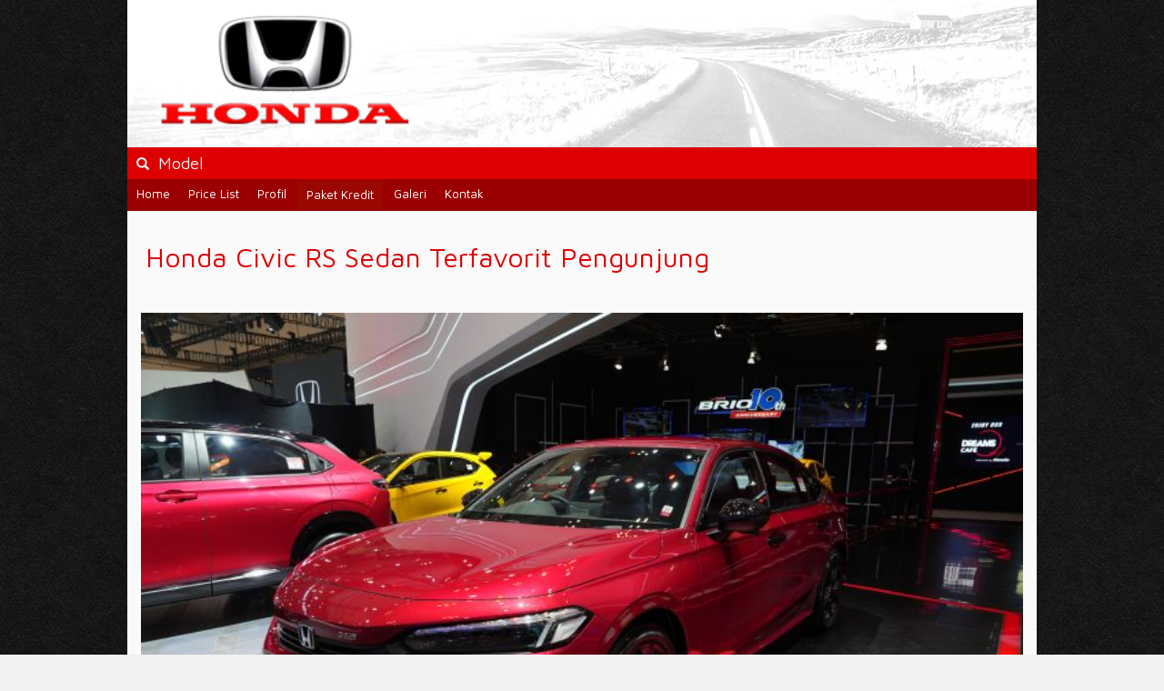

--- FILE ---
content_type: text/html
request_url: https://marketinghondasurabaya.com/berita-254-honda-civic-rs-sedan-terfavorit-pengunjung.html
body_size: 9084
content:

<!doctype html>
<html class="not-ie no-js" lang="en-US">
<head>
	<meta charset="UTF-8">
	<title>DEALER HONDA SURABAYA</title>
    
<!-- All In One SEO Pack 3.6.2[93,168] -->
<meta name="description"  content="honda surabaya, dealer honda surabaya, promo honda surabaya, showroom honda surabaya, jual mobil honda surabaya, beli mobil honda surabaya, honda accord surabaya, honda city surabaya, honca civic surabaya, honda crv surabaya, honda brio surabaya, honda crz surabaya, honda freed surabaya, honda jazz surabaya, honda mobilio surabaya, honda odyyssey surabaya, honda sidoarjo, dealer honda sidoarjo, promo honda sidoarjo, showroom honda sidoarjo, jual mobil honda sidoarjo, beli mobil honda sidoarjo, honda accord sidoarjo, honda city sidoarjo, honca civic sidoarjo, honda crv sidoarjo, honda brio sidoarjo, honda crz sidoarjo, honda freed sidoarjo, honda jazz sidoarjo, honda mobilio sidoarjo, honda odyyssey sidoarjo, honda gresik, dealer honda gresik, promo honda gresik, showroom honda gresik, jual mobil honda gresik, beli mobil honda gresik, honda accord gresik, honda city gresik, honca civic gresik, honda crv gresik, honda brio gresik, honda crz gresik, honda freed gresik, honda jazz gresik, honda mobilio gresik, honda odyyssey gresik, , , , , , , , , , , , , , , honda-civic-terbaru-makin-mantap, hot-sang-legenda-dirilis-honda-civic-type-r-2015, pasarkan-mobilio-honda-jakarta-bidik-konsumen-anak-muda, selama-februari-2014-penjualan-lcgc-honda-merangkak-naik, penampakan-sinis-honda-civic-black-edition, honda-vezel-pasang-nama-hrv-di-as, baru-2-bulan-honda-mobilio-sudah-bertengger-di-posisi-kedua-segmen-lmpv, sepanjang-februari-hampir-semua-produk-honda-alami-peningkatan, aura-hitam-model-baru-civic, honda-civic-facelift-2014-terkuak, honda-brio-hadir-lebih-sporty-plus-dijual-terbatas, raih-car-of-the-year-2014-honda-siapkan-mobilio-baru, maret-2014-penjualan-honda-mobilio-tembus-10000-unit, honda-brio-makin-cool-dihiasi-facelift-baru, kopdar-ala-honda-brio-community-jabodetabek, pebasket-merio-ferdiansyah-pilih-yang-muat-banyak, 30000-honda-mobilio-sudah-dipesan-konsumen, 2-mobil-spesial-honda-siap-menghipnotis-warga-semarang, berkat-mobilio-market-share-honda-di-jawa-tengah-meningkat, suv-honda-hrv-2015-mendarat-akhir-tahun-ini, tampang-menawan-generasi-penerus-honda-accord, varian-sporty-honda-city-mugen-2014-dirilis, melirik-kembali-sosok-sedan-mewah-penerus-honda-accord, mini-sportscar-anyar-honda-dilepas-tahun-depan, dalam-waktu-singkat-penjualan-all-new-honda-city-meroket, versi-produksi-honda-civic-type-r-2015-super-hot, honda-crv-raih-tingkat-keselamatan-tertinggi, promo-marketing-honda-surabaya-rain-2017, 13-januari-mobilio-anyar-akan-meluncur, honda-crz-versi-anyar-siap-beredar, 5-bahan-dapur-penghilang-bau-rokok-dalam-kabin, waktu-tepat-mengganti-wiper, honda-hrv-suv-baru-murah-di-indonesia-, honda-hrv-jadi-bintang-baru-honda, bagaimana-honda-hrv-bisa-irit-bahan-bakar, review-spesifikasi-honda-hrv-terbaru-2015, tipe-honda-hrv-yang-paling-banyak-dibeli-konsumen-indonesia, target-jual-170000-mobil-honda-tekankan-layanan-24-jam, -honda-city-cng-dipasangi-sensor-tabung-pencegah-ledakan, honda-fit-2015, hot-3-model-evolusi-honda-jazz, spyshot-sodoran-baru-di-new-honda-jazz, tak-cuma-brio-murah-honda-juga-luncurkan-brio-premium, awali-tahun-2015-honda-jual-16855-unit-mobil-di-bulan-januari, mobil-unik-honda-pakai-mesin-motogp, honda-brv-muncul-di-bekasi, obyek-buruan-di-iims-dari-yang-termurah-sampai-termahal, honda-gabungkan-roda-4-dan-roda-2-jadi-1, honda-limited-edition-di-iims-2015-beda-rp-10-jutaan-, mencari-sensasi-new-honda-mobilio-seperti-apa-nyamannya-, beli-mobil-honda-di-iims-bisa-dapat-cash-back-rp-100-juta-, honda-mobil-terima-pesanan-ribuan-unit-di-iims-2015, audio-khusus-jbl-untuk-honda-hrv, wah-ratusan-honda-brv-terpesan-di-iims-2015, honda-tampilkan-crv-dengan-audio-fender-, masyarakat-indonesia-butuh-mobil-suv, honda-brv-jadi-daya-tarik-baru-iims-2015, begini-interior-honda-brv-keren-tidak, ground-clearance-tinggi-ini-jurus-honda-pada-brv-agar-mobil-tetap-stabil-, honda-pakai-mesin-15-liter-brv-takkan-lemot, honda-hadirkan-mobil-formula-1, penasaran-dengan-brv-ini-spek-lengkapnya, honda-brv-disebut-mobilio-yang-hanya-dibuat-tinggi-ini-penjelasan-honda, penjualan-mobil-honda-meningkat-di-agustus-2015, honda-sukses-jual-8528-unit-mobil-di-giias--iims, honda-brv-jadi-mobil-baru-terbaik-di-iims-2015, kesimpulan-data-tes-honda-platform-sharing, menguji-produk-honda-dengan-satu-basis-platform, akomodasi-fun-to-drive-dan-kenyamanan-4-mobil-honda, penjualan-mobil-honda-terdongkrak-hampir-50, honda-brv-muncul-di-sidoarjo, honda-crz-versi-anyar-siap-beredar, dari-2-pameran-mobil-honda-dapatkan-booking-8528-unit-, sedan-laris-honda-di-bulan-agustus, honda-berharap-brv-menuai-sukses-di-jawa-tengah, honda-sediakan-level-baru-vezel-special-edition, mobilio-tes-jakartabogor-tembus-1-liter-267-km, honda-perkenalkan-mobil-konsep-dari-spek-balap-motogp, debut-perdana-sedan-allnew-honda-civic-2015, setelah-bandung-cirebon-jadi-pasar-potensial-honda-brv-di-jabar, honda-brv-terobos-pola-pikir-kolot-tentang-suv, modifikasi-freed-konsep-hybrid-bergaya-racing-look, honda-brv-varian-termurah-sudah-dipasangi-pendingin, debut-perdana-sedan-allnew-honda-civic-2015, honda-bangun-pabrik-baru-di-indonesia, honda-bangun-fasilitas-uji-mesin-di-indonesia, honda-brv-siap-produksi-bulan-januari-2016, honda-brv-gemparkan-industri-otomotif-indonesia, modif-jazz-rs-gaya-street-racing-dengan-pemanis-sunroof, allnew-honda-civic-2016-pamer-tampang-baru, all-new-honda-civic-sedan-2016, -honda-berharap-brv-dongkrak-penjualan-di-yogyakarta, hijau-army-jadi-warna-baru-honda-brv, allnew-honda-civic-2016-luar-dan-dalam, model-produksi-civic-si-2016-tampil-memukau, penjualan-honda-jazz-setengah-mobilio, honda-brv-di-india-pakai-mesin-diesel, honda-yakin-dengan-pembeli-madiun, honda-siapkan-kembaran-brio-untuk-pasar-india, honda-crv-terbaru-raih-peringkat-tertinggi-uji-tabrak-nhtsa, honda-hrv-urutan-kelima-di-daftar-mobil-paling-dicari-di-amerika, jelang-peluncuran-honda-kembali-rilis-teaser-pikap-ridgeline-terbaru, konsep-honda-nsx-versi-terbaru-bulan-depan-diperkenalkan, honda-civic-si-terbaru-bertenaga-230-hp, mau-beli-mobil-sport-honda-nsx-ini-harganya, inikah-generasi-penerus-honda-odyssey, honda-jazz-mugen-edisi-terbatas-hanya-dibuat-12-unit, jajaran-mobil-honda-dapat-sentuhan-mugen-dan-modulo, inikah-mesin-baru-untuk-honda-civic-si, honda-tutup-tahun-2015-dengan-jual-159253-mobil, performa-impresif-honda-civic-type-r, honda-ikut-naikkan-harga-mobil-naik-rp-35-juta, honda-ridgeline-dan-acura-precision-concept-tampil-pada-naias-2016, honda-civic-raih-north-american-car-of-the-year-nacoty-2016, hampir-160000-mobil-honda-terjual-indonesia, honda-sajikan-edisi-spesial-crv-dan-civic, honda-step-wgn-modulo-concept, honda-siapkan-amunisi-6-modulo-keren-di-awal-2016-besok, desain-keren-honda-civic-type-r-di-indonesia, inilah-wujud-asli-honda-ridgeline-terbaru, promo-marketing-honda-surabaya-januari-2017, honda-siapkan-program-honda-hebat-di-otobursa-tumplek-blek-2016, honda-hadir-di-otobursa-tumplek-blek-2016, honda-harus-cicil-pengiriman-crz, menguji-honda-civic-berbekal-mesin-turbo, di-civic-turbo-ada-peringatan-ganti-oli, tak-ada-perawatan-spesial-antara-mesin-turbo-dan-nonturbo, surprise-penjualan-all-new-honda-civic-turbo-tembus-160-unit, all-new-honda-civic-turbo-jadi-mobil-terbaik-di-iims-2016, honda-civic-dengan-mesin-turbo-transmisi-manual-6speed-siap-debut, honda-civic-hatchback-terbaru-bakal-hadir-dalam-versi-type-r, honda-thomy--phwa--081335745598--pin-bb-29fccc81, honda, honda, civic-si-coupe-siap-meluncur-pakai-mesin-type-r, honda-luncurkan-crv-generasi-teranyar, siapsiap-honda-civic-turbo-hatchback-, honda-city-limited-edition-resmi-mengaspal-harga-rp227-juta, honda-city-hatchback-akhirnya-meluncur, meluncur-november-berapa-harga-honda-wrv, honda-siapkan-brio-tujuh-penumpang, honda-freed-terbaru-resmi-meluncur-ada-16-varian, inilah-tampang-prototipe-honda-civic-turbo-hatchback-di-indonesia, honda-hadir-di-pameran-otomotif-, honda-bawa-honda-hrv-15l-e-cvt-mugen-with-premium-entertainment-system, meluncur-bulan-depan-begini-wujud-honda-freed-terbaru, honda-buka-pemesanan-all-new-nsx, honda-mobilio-e-cvt-prestige-special-edition-honda-jazz-rs-cvt-special-edition, generasi-kedua-honda-crv-siap-jadi-rival-land-rover-discovery-sport, promo-marketing-honda-surabaya-november-2016, honda-siapkan-suv-anyar-lebih-besar-dari-crv, dealer-honda-buka-keran-pemesanan-mobilio-baru, honda-new-mobilio-resmi-meluncur-ada-tiga-warna-baru, setelah-mobilio-honda-siap-luncurkan-tiga-model-lain, honda-mobilio-baru-dijual-mulai-rp189-jutaan, honda-mobilio-2017-berwajah-mirip-brv, mpv-honda-odyssey-meluncur-dengan-mesin-v6, jelang-akhir-produksi-honda-luncurkan-civic-typer-edisi-terbatas, honda-siapkan-mobil-hibrida-berteknologi-baru, yang-spesial-dari-honda-odyssey-baru, honda-targetkan-new-mobilio-terjual-47500-unit-tahun-2017, honda-city-facelift-2017-resmi-meluncur, apa-jadinya-jika-honda-odyssey-diberi-sentuhan-typer, honda-hadirkan-mobil-konsep-masa-depan, honda-all-new-odyssey-2018-hujan-fitur-apa-saja-yang-ditawarkan, promo-marketing-honda-surabaya-april-2017, promo-giias-2024-september-2017, coretan-anak-kecil-jadi-inspirasi-desain-honda-odyssey-baru, promo-odyssey-april-2018, iims-selesai-diskon-puluhan-juta-brv-mobilio-berlanjut, toyota-honda-dan-ford-tiga-raja-mobil-hybrid-di-as, perang-fitur-mpv-murah-siapa-yang-menang, sudah-diproduksi-honda-wrv-segera-meluncur, sambutlah-honda-crv-2017-bermesin-turbo, bocoran-tampang-honda-jazz-baru-mirip-civic-turbo, honda-brio-terbaru-meluncur-sesudah-lebaran-ini-bentuknya, selain-mobil-baru-honda-punya-kejutan-lain-di-giias-2018, semburan-tenaga-civic-type-r-makin-galak, promo-honda-juli-2018, giias-2018--honda-bawa-brio-baru--hrv-facelift, promo-open-indent-marketing-honda-surabaya, promo-beli-mobil-honda-pasti-ekstra-hoki, promo-dp-20, promo-saatnya-punya-honda, promo-showroom-event-honda, promo-lebaran-2019, promo-all-new-accord, promo-terbaru-bulan-ini-honda-civic-nik-2018-0-1-tahun, promo-2020, honda-paketan-juli-2020, paket-20-normal-merdeka-honda-2020, paket-honda-dp-20-agustus, honda-bebas-angsuran-3-bulan, paket-kombinasi-honda-2020, paket-17-karyawan-merdeka-honda-2020, promo-0-3-th-ko-khsus-mobilio-dan-brv, reg-honda-moas-okt-20-combine-addb, bunga-0, surabaya-honda-20-addb, paket-17-hut-brif-honda-okt-2020, paket-spesial-price-honda, paket-kredit-honda, paket-honda-20-2020, honda-addm-nov-2020, m4m-honda, paket-20-normal-honda-okt-2020, mini-max-honda-april-2021, paket-honda-april-2021, paket-honda-gaspol-2-, paket-honda-menjelang-lebaran, paket-smart-buy-honda-april-2021-, ext-honda-juni-20-addb-kombi, ext-honda-juni-20-addm-kombi, ext-honda-juni-25-addb-kombi, ext-honda-juni-25-addm-kombi, harga-baru-honda-juni, honda-reg-jun-2021, honda-surabaya-kombinasi, kpm-honda-kombinasi-juni, maf-kombi, maf-kombi2, pto-honda-khusus-customer-fix-income-dp-15mei, pto-honda-passenger-dp-20-addb-mei-2021, paket-honda-juni-2021, paket-honda-minimax-jun-2021, paket-honda-ppnbm-50-juni-21, paket-honda-s-25-addb-35th, retail-honda-kombinasi-juni, honda-n7x-sudah-bisa-dipesan-launching-september-ada-4-tipe-harga-mulai-rp260-juta, honda-wrv-raih-predikat-tingkat-keselamatan-tertinggi-dari-asean-ncap, kembali-hadir-di-indonesia-international-motor-show-2023, honda-tanpa-mobil-baru-di-iims-2023-andalkan-produk-lama, 8-fakta-unik-honda-brio-mobil-nasionalis-kebanggaan-indonesia, honda-civic-rs-sedan-terfavorit-pengunjung, PROFIL MARKETING HONDA SURABAYA, NEW BRIO, PAKET HONDA BCA FINANCE, PAKET HONDA MANDIRI FINANCE , PAKET SOBAT HONDA JATIM AGUSTUS 2023, PRICELIST MARKETING HONDA SURABAYA, WR-V, ALL NEW HR-V, CITY Hatchback RS, ALL NEW CITY, CR-V, ALL NEW BR-V, ALL NEW ACCORD, ALL NEW CIVIC RS, " />

<!-- All In One SEO Pack -->
<link rel='dns-prefetch' href='//fonts.googleapis.com' />
<link rel='dns-prefetch' href='//s.w.org' />
<link rel='stylesheet' id='mixcss-css'  href='templates/izsu/wp-content/themes/wpdealer1dot1p/libs/mix.css?ver=1.0' media='screen' />
<link rel='stylesheet' id='oketheme-css'  href='templates/izsu/wp-content/themes/wpdealer1dot1p/style.css?ver=1.0' media='all' />
<link rel='stylesheet' id='redux-google-fonts-wpdealer_opt-css'  href='//fonts.googleapis.com/css?family=Maven+Pro%3A400%2C500%2C600%2C700%2C800%2C900&#038;subset=latin&#038;ver=1588503973' media='all' />
<script type='text/javascript' src='templates/izsu/wp-content/themes/wpdealer1dot1p/libs/jquery-2.1.3.min.js?ver=2.1.3'></script>
<style type="text/css" title="dynamic-css" class="options-output">
body{
    background-color:#F1F1F1;
    background-image:url('templates/izsu/wp-content/uploads/2019/06/bg_pattern.png');
    }
body{font-family:"Maven Pro";color:#414141;font-size:15px;}
</style> 
	<link rel="stylesheet"  href="templates/izsu/wp-content/themes/wpdealer1dot1p/responsive.css" media="all" />
	<meta name="viewport" content="width=device-width, user-scalable=no" />	
	<style type="text/css">
	a,h1,h2,h3,h4,.judul,.headtitle,.bigtitle {color:#DD0000;}
	.button-primary, .form-submit input, button,#topheadmenu,.naviku li li a,#headerwrap,.modbutton,.listlabel,.titmodel,#footerwrap,.navigation li a,.navigation li a:hover,.navigation li.active a,.navigation li.disabled  {background:#DD0000;}
	.modbutton:after,.listlabel:after,.titmodel:after{border-color:transparent transparent transparent #DD0000;}
	#footerwrap {background-image: url(templates/izsu/wp-content/themes/wpdealer1dot1p/images/bg_footer.png);}
	a:hover{color:#FF8000;}	
	.button-primary:hover, .form-submit input:hover, button:hover,.toggleMenu,.naviku a:hover,.navigation li a:hover,.navigation li.active a{background:#FF8000;}
	
		#header {background-image: url(templates/izsu/wp-content/uploads/2019/06/header.jpg);}
		                                    	
	
	</style>
	<!-- G reCAPTCHA -->
	<style>
body .main_buttons {
    background: #d71009;
    color: #ffffff;
}
.main_buttons .on a, .main_buttons .copyright a {
    color: #ffffff;
}
.main_buttons {
	display: none;
}

/* fixing */

@media (max-width: 790px) { 
    .go-top {
        display: none !important;
    }
    .footer-section {
        padding: 0em 0;
    }
    .main_buttons {
        z-index: 99999;
        display: block;
        position: fixed;
        left: 0;
        bottom: 0;
        width: 100%;
        height: 104px;
        box-shadow: inset 0px 4px 14px -7px #404040;
        text-align: center;
        display: table;
    }
    
    .main_buttons .on {	
        padding: 18px 0;
        display: inline-table;
    }
    
    .main_buttons .on a {
    	font-size: 16px;
        text-decoration: none;
    }
    
    .main_buttons .on i {
    	font-size: 32px;
    	display: block;
    	margin-bottom: 4px;
    }
    
    .main_buttons .one-third { 
    	 width: 32%;
    }
       
    .main_buttons .one-half { 
    	 width: 48%;
    }       
}
</style>
<link href="https://maxcdn.bootstrapcdn.com/font-awesome/4.7.0/css/font-awesome.min.css" rel="stylesheet">

</head>
<body>

		<div class="main_buttons" id="lcb_main_area">                	
    	<div class="callnow_area on one-third lcb_telp_area" id="&quot;lcb_telp_area&quot;">
            <a href="tel:0822 314 28363">
        		<div class="callnow_bottom">
        			<span class="b_callnow">
                        <i class="fa fa-phone"></i>Telp
                    </span>
        		</div>
            </a>
    	</div>

	    	
    	<div class="schedule_area on one-third lcb_simulasi_kredit_area" id="&quot;lcb_simulasi_kredit_area&quot;">
            <a href="simulasi-kredit.html">
        		<div class="schedule_bottom">
        			<span class="b_schedule">
                        <i class="fa fa-calculator"></i>Simulasi Kredit
                    </span>
        		</div>
            </a>
    	</div>

	    	
    	<div class="map_area on one-third lcb_whatsapp_area" id="&quot;lcb_whatsapp_area&quot;">
            <a href="https://api.whatsapp.com/send?phone=6282231428363">
        		<div class="map_bottom">
        			<span class="b_map">
                        <i class="fa fa-whatsapp"></i>Whatsapp
                    </span>
        		</div>
            </a>
    	</div>
    	
    	<div class="copyright">Created by <a href="https:mediatechindonesia.com">MediaTechIndonesia.com</a></div>
        
    </div>
<!-- Start Wrapperwide -->
<div id="wrapperwide">
	<!-- Header -->
	<div id="headerwrap">
		<div id="header">
			<div class="headlogo">
							<a href="home"><img width="300" src="templates/izsu/images/logo.png"></a>
						</div>
			<div style="clear: both"></div>
		</div>
				<div class="toggleMenu">Menu</div>
                <div class="modbutton"><i class="glyphicon glyphicon-search" style="font-size:80%;margin-right:5px"></i> Model</div>
		<div id="listmodel">
        <div class="listmod"><a href="statis-188-new-brio.html" title="HONDA BRIO"><div class="arealist"><div class="listlabel">HONDA BRIO</div></div><img width="120" height="90" src="foto_banner/butama.jpg" class="attachment-thumbnail size-thumbnail wp-post-image" alt="" /></a></div><div class="listmod"><a href="statis-189-wr-v.html" title="HONDA WR-V"><div class="arealist"><div class="listlabel">HONDA WR-V</div></div><img width="120" height="90" src="foto_banner/wrut.jpg" class="attachment-thumbnail size-thumbnail wp-post-image" alt="" /></a></div><div class="listmod"><a href="statis-190-all-new-hr-v.html" title="HONDA HR-V"><div class="arealist"><div class="listlabel">HONDA HR-V</div></div><img width="120" height="90" src="foto_banner/hrut1.jpg" class="attachment-thumbnail size-thumbnail wp-post-image" alt="" /></a></div><div class="listmod"><a href="statis-191-city-hatchback-rs.html" title="HONDA CITY HB RS"><div class="arealist"><div class="listlabel">HONDA CITY HB RS</div></div><img width="120" height="90" src="foto_banner/chbut1.jpg" class="attachment-thumbnail size-thumbnail wp-post-image" alt="" /></a></div><div class="listmod"><a href="statis-192-all-new-city.html" title="HONDA CITY"><div class="arealist"><div class="listlabel">HONDA CITY</div></div><img width="120" height="90" src="foto_banner/cityut.jpg" class="attachment-thumbnail size-thumbnail wp-post-image" alt="" /></a></div><div class="listmod"><a href="statis-193-cr-v.html" title="HONDA CR-V"><div class="arealist"><div class="listlabel">HONDA CR-V</div></div><img width="120" height="90" src="foto_banner/crut1.jpg" class="attachment-thumbnail size-thumbnail wp-post-image" alt="" /></a></div><div class="listmod"><a href="statis-194-all-new-br-v.html" title="HONDA BR-V"><div class="arealist"><div class="listlabel">HONDA BR-V</div></div><img width="120" height="90" src="foto_banner/brut.jpg" class="attachment-thumbnail size-thumbnail wp-post-image" alt="" /></a></div><div class="listmod"><a href="statis-195-all-new-accord.html" title="HONDA ACCORD"><div class="arealist"><div class="listlabel">HONDA ACCORD</div></div><img width="120" height="90" src="foto_banner/acut.jpg" class="attachment-thumbnail size-thumbnail wp-post-image" alt="" /></a></div><div class="listmod"><a href="statis-196-all-new-civic-rs.html" title="HONDA CIVIC RS"><div class="arealist"><div class="listlabel">HONDA CIVIC RS</div></div><img width="120" height="90" src="foto_banner/civut1.jpg" class="attachment-thumbnail size-thumbnail wp-post-image" alt="" /></a></div> 
		<div style="clear: both"></div>
</div>
<style>
.dropbtn {
  background-color: #9A0600;
  color: white;
  border: none;
  cursor: pointer;
}

.dropdown {
  position: relative;
  display: inline-block;
}

.dropdown-content {
  display: none;
  position: absolute;
  background-color: #f9f9f9;
  min-width: 160px;
  box-shadow: 0px 8px 16px 0px rgba(0,0,0,0.2);
  z-index: 1;
}

.dropdown-content a {
  color: black;
  padding: 12px 16px;
  text-decoration: none;
  display: block;
}

.dropdown-content a:hover {
    background-color: #f1f1f1;
    color:#333;
    
}

.dropdown:hover .dropdown-content {
  display: block;
}

.dropdown:hover .dropbtn {
  background-color: #ff8000;
}    
</style>
		<div id="topheadmenu">
							<ul class="naviku">
							<li><a href="index.php">Home</a></li><li><a href="statis-187-pricelist-marketing-honda-surabaya.html">Price List</a></li><li><a href="statis-1-profil-marketing-honda-surabaya.html">Profil</a></li>					    <li>
					    <div class="dropdown">
                            <button class="dropbtn">Paket Kredit</button>
                            <div class="dropdown-content">
                            <a href="statis-184-paket-honda-bca-finance.html" onclick="document.location='statis-184-paket-honda-bca-finance.html'">PAKET HONDA BCA FINANCE</a><a href="statis-185-paket-honda-mandiri-finance-.html" onclick="document.location='statis-185-paket-honda-mandiri-finance-.html'">PAKET HONDA MANDIRI FINANCE</a><a href="statis-186-paket-sobat-honda-jatim-agustus-2023.html" onclick="document.location='statis-186-paket-sobat-honda-jatim-agustus-2023.html'">PAKET SOBAT HONDA JATIM AGUSTUS 2023</a>                            </div>
                        </div>
                        </li>
					    <li><a href="semua-album.html">Galeri</a></li><li><a href="hubungi-kami.html">Kontak</a></li> 
				
			<div style="clear: both"></div>
		</div>
	</div>
<style type="text/css">
	.site-content .post .meta-img img, .search-results .site-content .post .meta-img img {
	    width: 100%;
	    display: block !important;
		padding:15px;
	}
	.site-content .post .post-mainpart {
		padding:15px;
	    width: 100%;
	}
</style>
<div class="iheader" style="padding:20px;">
	<div class="titlebar">
		
		<h1 class="entry-title">Honda Civic RS Sedan Terfavorit Pengunjung</h1>					               
		
	</div>
</div>
<div class="site-main">
	<div id="primary" class="content-area" style="width:100%">
		<div id="content" class="site-content" role="main">

						
            <article id="post-254" class="post-254 post type-post status-publish format-standard has-post-thumbnail hentry category-berita">
            
                <div class="meta-img">
                    <div class="entry-thumbnail">
						<a href="foto_berita/15honda-civic-rs-sedan-terfavorit-pengunjung-giias-2022-fkb.jpeg" title="Honda Civic RS Sedan Terfavorit Pengunjung" alt="" class="tx-colorbox cboxElement">
						<img src="foto_berita/15honda-civic-rs-sedan-terfavorit-pengunjung-giias-2022-fkb.jpeg" class="attachment-iexcel-single-thumb size-iexcel-single-thumb wp-post-image" alt="" srcset="foto_berita/15honda-civic-rs-sedan-terfavorit-pengunjung-giias-2022-fkb.jpeg 640w, foto_berita/15honda-civic-rs-sedan-terfavorit-pengunjung-giias-2022-fkb.jpeg 300w" sizes="(max-width: 640px) 100vw, 640px"></a>
                    </div>
                </div>
                
                <div class="post-mainpart">    
                
                    <div class="entry-content">
                    	<p>Honda Civic RS berhasil menjadi mobil terfavorit untuk kategori sedan pada ajang Gaikindo Indonesia International Auto Show (GIIAS) 2022 yang berlangsung hingga hari ini.<br />
<br />
Mobil
tersebut menjadi salah satu display mobil yang ditampilkan di booth 
Honda dengan warna andalannya yaitu Ignite Red Metallic.<br />
<br />
 Honda Civic RS
mempertegas posisinya sebagai sebuah sedan sporty berteknologi tinggi. 
Sedan legendaris Honda ini mulai dipasarkan di Indonesia sejak 1976, dan
telah memiliki pengguna yang sangat loyal di Indonesia lebih dari 120 
ribu unit Honda Civic Sedan telah terjual di Indonesia.<br />
<br />
Honda 
Civic RS hadir di Indonesia sebagai generasi kesebelas dari Honda Civic 
yang kini memiliki karakter lebih sporty dalam hal desain (eksterior 
serta interior) maupun performa berkendara serta teknologi yang canggih 
seperti teknologi keselamatan Honda SENSING.<br />
<br />
Sebelumnya,
Honda Civic RS juga telah mendapatkan peringkat bintang 5 dalam tes New
Car Assessment Program for Southeast Asia (ASEAN NCAP) dengan skor 
keseluruhan mencapai 83,47 poin, termasuk uji benturan frontal offset, 
uji benturan samping, dan evaluasi fitur keselamatan.<br />
<br />
Business 
Innovation and Sales &amp; Marketing Director PT Honda Prospect Motor 
Yusak Billy mengatakan, Honda Civic RS merupakan sebuah sedan sporty 
berteknologi tinggi yang hadir dengan fitur serta teknologi canggih di 
kelasnya. <br />
<br />
&rdquo;Mobil
ini didesain untuk konsumen yang memiliki gaya hidup modern dan aktif, 
pemimpin yang menyukai tantangan dan selalu mengikuti perkembangan 
teknologi terbaru. Dengan demikian, Honda Civic RS akan memberikan value
for money yang tinggi bagi konsumen di Indonesia,&rdquo; ungkapnya.
</p>
                    </div><!-- .entry-content -->
                </div>
            </article><!-- #post -->    

			
		</div>
		<!-- #content -->
	</div><!-- #primary -->
</div>
			

	


	<!-- Footer Area -->
	<div id="footerwrap">

		<div class="footbarwidget">
					</div>
		<div class="footbarwidget">
					</div>
		<div style="clear: both"></div>		
		<div class="footer">
			Copyright © 2026 <a target="_blank" href="https://mediatechindonesia.com">Media Tech Indonesia</a>			</div><!-- #copyright -->
			<div style="clear: both"></div>
			 <!-- Histats.com  START  (aync)-->
<script type="text/javascript">var _Hasync= _Hasync|| [];
_Hasync.push(['Histats.start', '1,4273005,4,0,0,0,00010000']);
_Hasync.push(['Histats.fasi', '1']);
_Hasync.push(['Histats.track_hits', '']);
(function() {
var hs = document.createElement('script'); hs.type = 'text/javascript'; hs.async = true;
hs.src = ('//s10.histats.com/js15_as.js');
(document.getElementsByTagName('head')[0] || document.getElementsByTagName('body')[0]).appendChild(hs);
})();</script>
<noscript>
<a href="/" target="_blank"><img  src="//sstatic1.histats.com/0.gif?4273005&101" alt="" border="0"></a>
</noscript>
<!-- Histats.com  END  -->		
</div>	
	</div>
</div> <!-- End Wrapperwide -->
<div id="kontak-kami" class="popup" style="display: none;">
<div class="bigcontact">
	<div class="big1">
					<img src="foto_banner/WhatsApp Image 2017-05-09 at 14.42.20.jpeg">
				<div id="botname" class="bigtitle" style="font-size:150%;margin-top:10px;text-align:center">SISCA</div>
		<div id="botname" style="font-size:90%;color:#BBB;margin-bottom:10px;text-align:center">SALES EXECUTIVE HONDA</div>
	</div>
	<div class="big2">
					<h2 id="topname" class="bigtitle" style="margin-top:0">SISCA</h2>
			<div id="topname" style="font-size:160%;color:#BBB;margin:-10px 0 10px 0">SALES EXECUTIVE HONDA</div>
				<div style="clear: both"></div>
		<ul>		
							<li class="ktelp"> <a href="tel:082231428363" title="Klik untuk telpon langsung">0822 314 28363</a></li>
							<li class="ksms"> <a href="tel:" title="Klik untuk telpon langsung"></a></li>
							<li class="kwa"> <a href="https://api.whatsapp.com/send?phone=6282231428363&text=" target="blank">0822 314 28363 (WA)</a></li>
							<li class="kemail"> <a href="mailto:sisca.hjs@gmail.com" title="Klik untuk kirim email">sisca.hjs@gmail.com</a></li>
					</ul>
		<div style="clear: both"></div>
	</div>
	<div style="clear: both"></div>
	<div style="margin-top:10px;text-align:center;padding-top:10px;border-top:5px solid #EEE">
					<a href="home">HONDA  SURYA  AGUNG-JL.KRANGGAN 107-109 SURABAYA</a>
	</div>
</div>
</div>


<a href="#" class="scrollup"></a>


	<!--<div class="sidecontact" >-->
	<!--	<div class="onlinex blink">&#9899; ONLINE</div>-->
	<!--				<a href="https://api.whatsapp.com/send?phone=6282231428363&text=" title="Whatsapp" target="blank">-->
	<!--			<div class="live"><img width="40" src="templates/izsu/images/wa-icon.png"></div>-->
	<!--		</a>-->
	<!--		<a href="tel:082231428363" title="Telepon">-->
	<!--			<div class="live"><img width="40" src="templates/izsu/images/telp-icon.png"></div>-->
	<!--		</a>-->
	<!--		<a href="simulasi-kredit.html" title="Simulasi Kredit">-->
	<!--			<div class="live"><img width="40" src="templates/izsu/images/calc-icon.png"></div>-->
	<!--		</a>-->
	<!--		</div>-->
<script type='text/javascript' src='templates/izsu/wp-content/themes/wpdealer1dot1p/libs/mix.js?ver=1.0' defer onload=''></script>

</body>
</html>

--- FILE ---
content_type: text/css
request_url: https://marketinghondasurabaya.com/templates/izsu/wp-content/themes/wpdealer1dot1p/style.css?ver=1.0
body_size: 3024
content:
/*
Theme Name: WPDealer
Version: 1.1
Theme URI: http://www.oketheme.com/themes/wpdealer-theme/
Author: Tri Yuli Kurniawan
Author URI: http://www.oketheme.com
Description: WPDealer Theme merupakan template wordpress khusus untuk website sales mobil & motor. Template yang wajib dimiliki oleh sales mobil/motor di Indonesia. Free update & full support!
Tags: wpdealer, oketheme, sales mobil, sales motor, web dealer, aktif #DD0000, hover #FF8000
*/

.comments li,.footbar ul{list-style-type:none}*,:after,:before{box-sizing:border-box}body{font-family:Myriad Pro;font-size:15px;color:#414141;background:#f1f1f1;margin:0}a,li,nav,ul{margin:0;padding:0}.clear:after,.clear:before{content:' ';display:table}.clear:after{clear:both}a,h1,h2,h3,h4{color:#d00}a:hover,button:hover{transition:.5s}a:hover{color:#ff8000}a:active,a:hover,a:link,a:visited{text-decoration:none}h1{font-size:200%}h2{font-size:160%}h3{font-size:130%}h4{font-size:110%}h5{font-size:100%}h1,h2,h3,h4,h5{font-weight:400;margin:10px 0 5px}input,radio,select,textarea{padding:5px 10px;color:#414141;outline:0;border:#eee solid 1px;background:#fff;margin:5px 0}.button-primary,.form-submit input,button{font-size:100%;cursor:pointer;padding:6px 10px;background:#d00;border:0;outline:0;color:#fff;margin:2px}.button-primary:hover,.form-submit input:hover,button:hover{background:#ff8000}blockquote{width:94%;margin:0 3%;padding:0 15px;border-left:10px solid #eee;border-right:1px solid #f1f1f1;border-top:1px solid #f1f1f1;border-bottom:1px solid #f1f1f1;background:#f9f9f9}code{background:#f5f5f5;border:#eee solid 1px;padding:5px}img{height:auto}a img{border:none}img.center{display:block;margin-left:auto;margin-right:auto}img.aligncenter{display:block;margin:5px auto}img.alignright{display:inline;margin:0 0 5px 5px;padding:5px}img.alignleft{display:inline;margin:0 5px 5px 0;padding:5px}.wp-caption{border:#eee solid 1px;background-color:#fff;padding:10px;margin:5px}.wp-caption img{margin:0;padding:0;border:none}.wp-caption p.wp-caption-text{text-align:center;font-style:italic;font-size:80%;padding:5px 5px 0;margin:0}.aligncenter{display:block;margin:5px auto}.alignleft{float:left}.alignright{float:right}.attachment-thumbnail{padding:5px}.wp-caption,img,img.alignnone,p img{max-width:100%}@keyframes blinker{50%{opacity:0}}.blink{animation:blinker 1s linear infinite}.small{font-size:80%}.medium{font-size:90%}.hidden{font-size:0}.info,.sukses,.warning{width:100%;padding:15px}.warning ul li{list-style:circle;border-bottom:1px dashed #f3f3f3;padding:3px 0;margin:5px 5px 5px 20px}.info{border:1px solid #eee;background:#f2f2f2}.warning{border:#ffc4c4 solid 1px;background:#ffeaea}.sukses{border:#85b200 solid 1px;background:#e2ffd9}.judul{border-bottom:1px solid #f1f1f1;margin-bottom:5px;padding-bottom:5px;color:#d00;font-size:120%}.headtitle{font-size:160%;color:#d00;margin-bottom:20px}.bigtitle{font-size:360%;color:#d00;text-shadow:3px 3px 0 #fafafa,6px 6px 0 rgba(0,0,0,.05)}.glyphicon,[class*=el-icon-]{font-size:90%;margin-right:5px}.ads728{max-width:728px;max-height:90px;margin:20px auto}#wrapperwide{max-width:1000px;margin:0 auto;background:#fafafa}#topheadmenu{width:100%;background:#d00;font-size:90%}.toggleMenu{display:none;height:35px;line-height:35px;vertical-align:middle;background:#d00;padding:0 10px;color:#fff;font-size:120%;cursor:pointer}.toggleMenu:hover{text-shadow:3px 2px 2px #333}.naviku>li{float:left}.naviku a{padding:7px 10px;color:#fff}.naviku{list-style:none;text-align:left;background:rgba(0,0,0,.3)}.naviku:after{content:" ";display:table;clear:both}.naviku>li>a{display:block}.naviku ul{list-style:none;width:200px}.naviku a:hover{background:#ff8000;color:#fff}.naviku li{position:relative}.naviku>li>.parent{background-image:url(images/downArrow.png);padding-right:20px;background-repeat:no-repeat;background-position:right}.naviku li ul{position:absolute;text-transform:none;left:-9999px}.naviku>li.hover>ul{left:0}.naviku li li.hover ul{left:100%;top:0}.naviku li li{z-index:2}.naviku li li a{display:block;background:#d00;padding:7px 10px;position:relative;border:none}.naviku li li ul{border:none}.naviku li li li li a{z-index:2}#headerwrap{background:#d00;margin:0}#header{padding:15px 20px;background-size:cover;background-repeat:no-repeat;background-position:center top}.headlogo{width:40%;float:left}.headlogo a{font-size:250%;text-shadow:3px 3px 0 #fafafa,6px 6px 0 rgba(0,0,0,.05)}.headlogo p{margin:0;font-size:110%}.headkontak{width:59%;float:right;text-align:right}.texttop{margin-bottom:10px}#tickerwrap{background:#333;margin-bottom:-35px}.ticker{overflow:hidden;padding:3px}.tick{padding:2px 5px;font-size:85%;margin:0 5px;color:#fff}.modbutton{height:35px;line-height:35px;vertical-align:middle;background:#d00;padding:0 5px 0 10px;color:#fff;font-size:120%;display:inline-block;position:relative;cursor:pointer}.modbutton:after{position:absolute;right:-25px;content:" ";border-style:solid;border-width:0 0 35px 25px;border-color:transparent transparent transparent #d00}.modbutton:hover{text-shadow:3px 2px 2px #333}#listmodel{display:none;width:500px;background-image:url(images/promo.jpg);background-size:cover;background-repeat:no-repeat;background-position:center top;border-right:1px solid #e5e5e5;border-bottom:1px solid #e5e5e5;padding:10px;border-bottom-right-radius:10px;position:absolute;z-index:3}.listmod{width:33.333%;float:left;padding:10px}.arealist{position:absolute;z-index:1}.listlabel{height:25px;line-height:25px;vertical-align:middle;background:#d00;padding:0 5px 0 10px;color:#fff;font-size:12px;display:inline-block;position:relative}.listlabel:after{position:absolute;right:-20px;content:" ";border-style:solid;border-width:0 0 25px 20px;border-color:transparent transparent transparent #d00}.listmod img{width:100%;padding:5px;background:#fff;border:1px solid #eee;transition:all .2s ease}.listmod img:hover{border:1px solid #e5e5e5;box-shadow:0 2px 20px #ccc;-moz-box-shadow:0 2px 20px #ccc;-webkit-box-shadow:0 2px 20px #ccc}#slider{width:100%;margin-bottom:3px}#slider img{width:100%}#containtop{width:100%;background:#f0f0f0;padding:30px;box-shadow:inset 0 11px 8px -10px #e5e5e5,inset 0 -11px 8px -10px #e5e5e5}.welcome{width:70%;float:left}.welcome ul li{list-style:circle;border-bottom:1px dashed #f3f3f3;padding:3px 0;margin:5px 10px 5px 30px}.sales{width:28%;float:right;box-shadow:0 1px 20px #ccc;-moz-box-shadow:0 1px 20px #ccc;-webkit-box-shadow:0 1px 20px #ccc;background:#f7f7f7;text-align:center;transition:all .2s ease}.sales:hover{transform:scale(1.1)}.sales img{width:100%}.sales button{border:5px solid #f7f7f7;height:50px;line-height:40px;padding:0 15px;vertical-align:middle;margin-top:-25px}#promowrap{width:100%;background:#e9e9e9;padding:30px;background-image:url(images/promo.jpg);background-size:cover;background-repeat:no-repeat;background-position:center top}.imgpromo{width:44%;float:left;background:#fff;border:10px solid #fff;box-shadow:0 1px 20px #ccc;-moz-box-shadow:0 1px 20px #ccc;-webkit-box-shadow:0 1px 20px #ccc;transform:rotate(-5deg);transition:all .2s ease;margin-right:20px;margin-bottom:20px}.imgpromo:hover{transform:scale(1.1) rotate(-7deg)}#containwrap{width:100%;background:#fafafa;padding:30px;box-shadow:inset 0 11px 8px -10px #e5e5e5,inset 0 -11px 8px -10px #e5e5e5}.gridpad{width:33.333%;padding:5px}.grids{width:100%;padding:5px}.gridpad:hover{z-index:1}.grid,.gridss{width:100%;background:#fff;border:1px solid #f5f5f5;text-align:center;padding:10px;transition:all .2s ease}.grid:hover{transform:rotate(-7deg)}.grid:hover,.gridss:hover{box-shadow:0 1px 20px #ddd;-moz-box-shadow:0 1px 20px #ddd;-webkit-box-shadow:0 1px 20px #ddd}.grid img,.gridss img{width:100%}.grid button,.gridss button{border:5px solid #fff;height:40px;padding:0 15px;vertical-align:middle;line-height:30px;margin-top:-20px}.areatipe{background:rgba(255,255,255,.5);position:absolute;z-index:1}.tipe{padding:2px 5px;text-align:left}#simulasiwrap{width:100%;background:#e9e9e9;padding:30px;background-size:cover;background-image:url(images/simulasi.jpg);background-position:center top}.infokredit{width:50%;float:left}.simulasi{width:48%;float:right}.simulasi input,.simulasi select{width:100%;margin-bottom:10px}.testi{width:100%;margin-top:-30px}.isitesti{padding:30px}.isitesti img{float:right;margin:0 0 20px 30px;background:#fff;border:10px solid #fff;box-shadow:0 1px 20px #ccc;-moz-box-shadow:0 1px 20px #ccc;-webkit-box-shadow:0 1px 20px #ccc;transform:rotate(5deg);transition:all .2s ease}.isitesti img:hover{transform:scale(.95)}.isitesti p{font-style:italic;padding-left:20px}#blogwrap{width:100%;background:#e9e9e9;padding:30px;background-size:cover;background-image:url(images/blog.jpg);background-position:center top}.listblog{width:100%;margin:10px 0}.listblog img{float:left;margin-right:15px;padding:8px;border:1px solid #f5f5f5;background:#fff;transition:all .2s ease}.listblog img:hover{box-shadow:0 1px 20px #ddd;-moz-box-shadow:0 1px 20px #ddd;-webkit-box-shadow:0 1px 20px #ddd;transform:rotate(-3deg)}.wrap-post ul li{list-style:circle;border-bottom:1px dashed #f3f3f3;padding:3px 0;margin:5px 10px 5px 30px}.utube iframe{width:100%;height:400px}.conmodel{margin-top:20px;padding:0 0 10px 0;border-top:5px solid #f1f1f1}.titmodel{height:40px;line-height:40px;vertical-align:middle;margin-bottom:20px;background:#d00;padding:0 5px 0 10px;color:#fff;font-size:120%;display:inline-block;position:relative;margin-top:-5px}.titmodel:after{position:absolute;right:-30px;content:" ";border-style:solid;border-width:0 0 40px 30px;border-color:transparent transparent transparent #d00}.boxview{width:70%;padding:15px;border:1px solid #eee;background:#f2f2f2;float:left}.areabox{position:absolute;margin-left:-16px;margin-top:-11px;z-index:1}.listimage{width:45%;background:#f2f2f2;float:left;padding:10px}.listimage img{width:100%}.listharga{width:55%;background:#fff;float:right}.listharga th{padding:10px;text-align:left;font-size:120%;background:#f2f2f2}.listharga td{padding:10px;margin:10px 0}.listharga tr:nth-child(even){background:#f9f9f9}.listharga tr:hover{background:#f2f2f2}#contactform input,#contactform textarea{width:100%}.crumbs{padding:5px 10px;margin-bottom:5px;font-size:90%;border:1px solid #eee;background:#f2f2f2}#footerwrap{width:100%;color:#fcfcfc;background:#d00}#footerwrap a{color:#fcfcfc}#footerwrap a:hover{border-bottom:1px dotted #fff}#footerwrap h4{color:#fcfcfc;font-size:120%;text-transform:uppercase;padding:10px 0}.footbarwidget{width:50%;padding:0 30px;float:left}.footbar{margin-bottom:20px;padding:20px 0}.footbar ul li{padding:5px 0;margin-left:5px}.footbar ul li li{border-left:1px solid rgba(255,255,255,.25);padding-left:5px}.footbar p,.sidebar p{padding:0;margin:0}.footer{width:100%;padding:30px;font-size:110%;text-align:center;background:rgba(0,0,0,.3)}.pagination{margin:20px 0;width:100%;display:block;text-align:center}.navigation li a,.navigation li a:hover,.navigation li.active a,.navigation li.disabled{color:#fff;text-decoration:none}.navigation li{display:inline}.navigation li a,.navigation li a:hover,.navigation li.active a,.navigation li.disabled{background:#d00;cursor:pointer;padding:7px 10px}.navigation li a:hover,.navigation li.active a{background:#ff8000}.comments{text-align:left;margin:20px 0}.comments h2{margin:10px 0}.comments h3{margin:0}.comments input,.comments textarea{width:100%;margin-bottom:15px}.form-submit{margin:-10px 0}.form-submit input{max-width:150px}.comments li{padding-top:10px;margin:10px 0;border-top:1px dashed #eee}.comments li li{margin:5px 0 5px 20px;padding-left:10px;border:none;border-left:1px dashed #eee}.avatar{border:#eee solid 1px;padding:5px;background:#fff;float:left;margin:0 10px 0 0}.scrollup{position:fixed;display:none;z-index:3;width:40px;height:40px;bottom:20px;right:20px;background:url(images/icon_top.png) no-repeat;opacity:.5}.seo{font-size:0;margin:0;padding:0}.shareicon{font-size:35px;margin:0 3px;cursor:pointer}.autopop,.popup{min-width:300px}#autopopup,#kontak-kami{max-width:854px}.bigcontact{width:100%;border:1px solid #eee;background:#f4f4f4;padding:20px}.big1{width:27%;float:left}.big1 img{border:1px solid #eee;width:100%}.big2{width:71%;float:right}.big2 ul li{width:50%;margin:10px 0;float:left;font-size:120%}.big2 a{color:#414141}.mcontact{display:none;width:100%;clear:both;padding-top:20px}.kbbm,.kemail,.kline,.kmess,.ksms,.ktelp,.kwa{background-image:url(images/kontak.png);background-repeat:no-repeat;height:30px;padding-left:40px;list-style:none;line-height:30px;vertical-align:middle;text-align:left}.ktelp{background-position:0 0}.ksms{background-position:0 -30px}.kbbm{background-position:0 -60px}.kwa{background-position:0 -90px}.kline{background-position:0 -120px}.kemail{background-position:0 -150px}.kmess{background-position:0 -180px}.sidecontact{position:fixed;z-index:601;width:52px;bottom:50%;right:-1px;padding:5px 5px 0;background:#eee;border-top-left-radius:8px;border-bottom-left-radius:8px;border:1px solid #e5e5e5}.live{width:40px;height:40px;margin-bottom:5px}.live:hover{padding:2px}.onlinex{color:transparent;text-shadow:0 0 0 #2aaa52;font-size:8px;margin-bottom:5px}